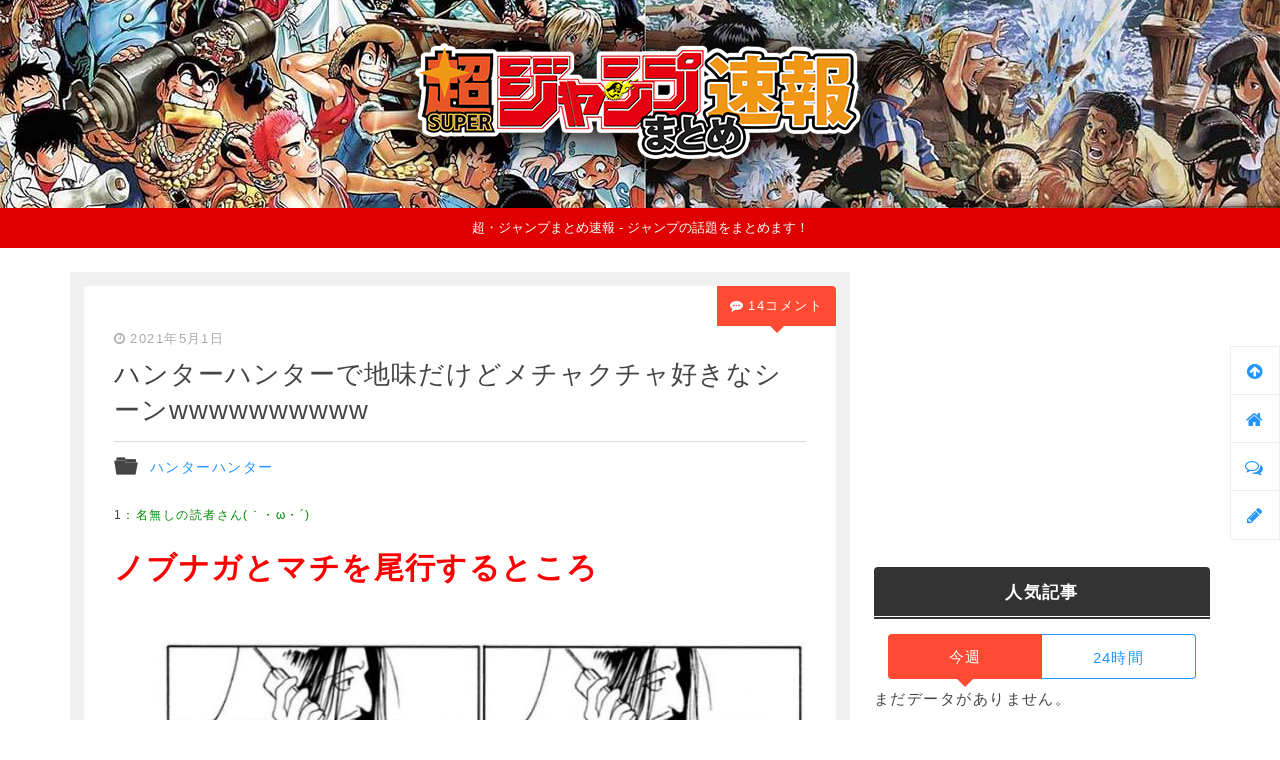

--- FILE ---
content_type: text/html; charset=UTF-8
request_url: https://jumpmatome2ch.net/archives/66270.html
body_size: 17783
content:
<!DOCTYPE html>
<html lang="ja" xmlns:og="http://ogp.me/ns#" xmlns:fb="http://www.facebook.com/2008/fbml">
<head prefix="og: http://ogp.me/ns# fb: http://ogp.me/ns/fb# article: http://ogp.me/ns/article#">
<title>ハンターハンターで地味だけどメチャクチャ好きなシーンwwwwwwwwww</title>
<meta charset="UTF-8" />
<meta name="viewport" content="width=device-width, initial-scale=1.0">
<meta name="referrer" content="unsafe-url">
<meta name="format-detection" content="telephone=no">

<link rel="alternate" type="application/rss+xml" title="超・ジャンプまとめ速報 RSS Feed" href="https://jumpmatome2ch.net/feed" />
<link rel="stylesheet" media="all" href="https://jumpmatome2ch.net/wp-content/themes/jumpmatome-65/style.css" />
<link rel="stylesheet" href="//netdna.bootstrapcdn.com/font-awesome/4.7.0/css/font-awesome.min.css">
<link rel="pingback" href="https://jumpmatome2ch.net/xmlrpc.php" />	
<link href="https://jumpmatome2ch.net/wp-content/themes/jumpmatome-65/images/favicon.png" rel="icon" type="image/png">
<link href="https://jumpmatome2ch.net/wp-content/themes/jumpmatome-65/images/favicon.ico" rel="shortcut icon">

<!-- OGP -->
<meta property='og:locale' content='ja_JP'>
<meta property='og:title' content='ハンターハンターで地味だけどメチャクチャ好きなシーンwwwwwwwwww'>
<meta property='og:url' content='https://jumpmatome2ch.net/archives/66270.html'>
<meta property='og:description' content='ジャンプの話題をまとめます！'>
<meta property='og:site_name' content='超・ジャンプまとめ速報'>	
<meta property='og:type' content='article'>
<meta property="og:image" content="https://i0.wp.com/jumpmatome2ch.net/wp-content/uploads/2021/04/dt67ea.jpeg?fit=780%2C752&ssl=1">


<meta name='robots' content='max-image-preview:large' />
	<style>img:is([sizes="auto" i], [sizes^="auto," i]) { contain-intrinsic-size: 3000px 1500px }</style>
	<link rel='dns-prefetch' href='//stats.wp.com' />
<link rel='preconnect' href='//i0.wp.com' />
<script type="text/javascript" id="wpp-js" src="https://jumpmatome2ch.net/wp-content/plugins/wordpress-popular-posts/assets/js/wpp.min.js?ver=7.3.3" data-sampling="1" data-sampling-rate="100" data-api-url="https://jumpmatome2ch.net/wp-json/wordpress-popular-posts" data-post-id="66270" data-token="19809b9b03" data-lang="0" data-debug="0"></script>
<link rel="alternate" type="application/rss+xml" title="超・ジャンプまとめ速報 &raquo; ハンターハンターで地味だけどメチャクチャ好きなシーンwwwwwwwwww のコメントのフィード" href="https://jumpmatome2ch.net/archives/66270.html/feed" />
<script type="text/javascript">
/* <![CDATA[ */
window._wpemojiSettings = {"baseUrl":"https:\/\/s.w.org\/images\/core\/emoji\/16.0.1\/72x72\/","ext":".png","svgUrl":"https:\/\/s.w.org\/images\/core\/emoji\/16.0.1\/svg\/","svgExt":".svg","source":{"concatemoji":"https:\/\/jumpmatome2ch.net\/wp-includes\/js\/wp-emoji-release.min.js?ver=6.8.3"}};
/*! This file is auto-generated */
!function(s,n){var o,i,e;function c(e){try{var t={supportTests:e,timestamp:(new Date).valueOf()};sessionStorage.setItem(o,JSON.stringify(t))}catch(e){}}function p(e,t,n){e.clearRect(0,0,e.canvas.width,e.canvas.height),e.fillText(t,0,0);var t=new Uint32Array(e.getImageData(0,0,e.canvas.width,e.canvas.height).data),a=(e.clearRect(0,0,e.canvas.width,e.canvas.height),e.fillText(n,0,0),new Uint32Array(e.getImageData(0,0,e.canvas.width,e.canvas.height).data));return t.every(function(e,t){return e===a[t]})}function u(e,t){e.clearRect(0,0,e.canvas.width,e.canvas.height),e.fillText(t,0,0);for(var n=e.getImageData(16,16,1,1),a=0;a<n.data.length;a++)if(0!==n.data[a])return!1;return!0}function f(e,t,n,a){switch(t){case"flag":return n(e,"\ud83c\udff3\ufe0f\u200d\u26a7\ufe0f","\ud83c\udff3\ufe0f\u200b\u26a7\ufe0f")?!1:!n(e,"\ud83c\udde8\ud83c\uddf6","\ud83c\udde8\u200b\ud83c\uddf6")&&!n(e,"\ud83c\udff4\udb40\udc67\udb40\udc62\udb40\udc65\udb40\udc6e\udb40\udc67\udb40\udc7f","\ud83c\udff4\u200b\udb40\udc67\u200b\udb40\udc62\u200b\udb40\udc65\u200b\udb40\udc6e\u200b\udb40\udc67\u200b\udb40\udc7f");case"emoji":return!a(e,"\ud83e\udedf")}return!1}function g(e,t,n,a){var r="undefined"!=typeof WorkerGlobalScope&&self instanceof WorkerGlobalScope?new OffscreenCanvas(300,150):s.createElement("canvas"),o=r.getContext("2d",{willReadFrequently:!0}),i=(o.textBaseline="top",o.font="600 32px Arial",{});return e.forEach(function(e){i[e]=t(o,e,n,a)}),i}function t(e){var t=s.createElement("script");t.src=e,t.defer=!0,s.head.appendChild(t)}"undefined"!=typeof Promise&&(o="wpEmojiSettingsSupports",i=["flag","emoji"],n.supports={everything:!0,everythingExceptFlag:!0},e=new Promise(function(e){s.addEventListener("DOMContentLoaded",e,{once:!0})}),new Promise(function(t){var n=function(){try{var e=JSON.parse(sessionStorage.getItem(o));if("object"==typeof e&&"number"==typeof e.timestamp&&(new Date).valueOf()<e.timestamp+604800&&"object"==typeof e.supportTests)return e.supportTests}catch(e){}return null}();if(!n){if("undefined"!=typeof Worker&&"undefined"!=typeof OffscreenCanvas&&"undefined"!=typeof URL&&URL.createObjectURL&&"undefined"!=typeof Blob)try{var e="postMessage("+g.toString()+"("+[JSON.stringify(i),f.toString(),p.toString(),u.toString()].join(",")+"));",a=new Blob([e],{type:"text/javascript"}),r=new Worker(URL.createObjectURL(a),{name:"wpTestEmojiSupports"});return void(r.onmessage=function(e){c(n=e.data),r.terminate(),t(n)})}catch(e){}c(n=g(i,f,p,u))}t(n)}).then(function(e){for(var t in e)n.supports[t]=e[t],n.supports.everything=n.supports.everything&&n.supports[t],"flag"!==t&&(n.supports.everythingExceptFlag=n.supports.everythingExceptFlag&&n.supports[t]);n.supports.everythingExceptFlag=n.supports.everythingExceptFlag&&!n.supports.flag,n.DOMReady=!1,n.readyCallback=function(){n.DOMReady=!0}}).then(function(){return e}).then(function(){var e;n.supports.everything||(n.readyCallback(),(e=n.source||{}).concatemoji?t(e.concatemoji):e.wpemoji&&e.twemoji&&(t(e.twemoji),t(e.wpemoji)))}))}((window,document),window._wpemojiSettings);
/* ]]> */
</script>
<style id='wp-emoji-styles-inline-css' type='text/css'>

	img.wp-smiley, img.emoji {
		display: inline !important;
		border: none !important;
		box-shadow: none !important;
		height: 1em !important;
		width: 1em !important;
		margin: 0 0.07em !important;
		vertical-align: -0.1em !important;
		background: none !important;
		padding: 0 !important;
	}
</style>
<link rel='stylesheet' id='wp-block-library-css' href='https://jumpmatome2ch.net/wp-includes/css/dist/block-library/style.min.css?ver=6.8.3' type='text/css' media='all' />
<style id='classic-theme-styles-inline-css' type='text/css'>
/*! This file is auto-generated */
.wp-block-button__link{color:#fff;background-color:#32373c;border-radius:9999px;box-shadow:none;text-decoration:none;padding:calc(.667em + 2px) calc(1.333em + 2px);font-size:1.125em}.wp-block-file__button{background:#32373c;color:#fff;text-decoration:none}
</style>
<link rel='stylesheet' id='mediaelement-css' href='https://jumpmatome2ch.net/wp-includes/js/mediaelement/mediaelementplayer-legacy.min.css?ver=4.2.17' type='text/css' media='all' />
<link rel='stylesheet' id='wp-mediaelement-css' href='https://jumpmatome2ch.net/wp-includes/js/mediaelement/wp-mediaelement.min.css?ver=6.8.3' type='text/css' media='all' />
<style id='jetpack-sharing-buttons-style-inline-css' type='text/css'>
.jetpack-sharing-buttons__services-list{display:flex;flex-direction:row;flex-wrap:wrap;gap:0;list-style-type:none;margin:5px;padding:0}.jetpack-sharing-buttons__services-list.has-small-icon-size{font-size:12px}.jetpack-sharing-buttons__services-list.has-normal-icon-size{font-size:16px}.jetpack-sharing-buttons__services-list.has-large-icon-size{font-size:24px}.jetpack-sharing-buttons__services-list.has-huge-icon-size{font-size:36px}@media print{.jetpack-sharing-buttons__services-list{display:none!important}}.editor-styles-wrapper .wp-block-jetpack-sharing-buttons{gap:0;padding-inline-start:0}ul.jetpack-sharing-buttons__services-list.has-background{padding:1.25em 2.375em}
</style>
<style id='global-styles-inline-css' type='text/css'>
:root{--wp--preset--aspect-ratio--square: 1;--wp--preset--aspect-ratio--4-3: 4/3;--wp--preset--aspect-ratio--3-4: 3/4;--wp--preset--aspect-ratio--3-2: 3/2;--wp--preset--aspect-ratio--2-3: 2/3;--wp--preset--aspect-ratio--16-9: 16/9;--wp--preset--aspect-ratio--9-16: 9/16;--wp--preset--color--black: #000000;--wp--preset--color--cyan-bluish-gray: #abb8c3;--wp--preset--color--white: #ffffff;--wp--preset--color--pale-pink: #f78da7;--wp--preset--color--vivid-red: #cf2e2e;--wp--preset--color--luminous-vivid-orange: #ff6900;--wp--preset--color--luminous-vivid-amber: #fcb900;--wp--preset--color--light-green-cyan: #7bdcb5;--wp--preset--color--vivid-green-cyan: #00d084;--wp--preset--color--pale-cyan-blue: #8ed1fc;--wp--preset--color--vivid-cyan-blue: #0693e3;--wp--preset--color--vivid-purple: #9b51e0;--wp--preset--gradient--vivid-cyan-blue-to-vivid-purple: linear-gradient(135deg,rgba(6,147,227,1) 0%,rgb(155,81,224) 100%);--wp--preset--gradient--light-green-cyan-to-vivid-green-cyan: linear-gradient(135deg,rgb(122,220,180) 0%,rgb(0,208,130) 100%);--wp--preset--gradient--luminous-vivid-amber-to-luminous-vivid-orange: linear-gradient(135deg,rgba(252,185,0,1) 0%,rgba(255,105,0,1) 100%);--wp--preset--gradient--luminous-vivid-orange-to-vivid-red: linear-gradient(135deg,rgba(255,105,0,1) 0%,rgb(207,46,46) 100%);--wp--preset--gradient--very-light-gray-to-cyan-bluish-gray: linear-gradient(135deg,rgb(238,238,238) 0%,rgb(169,184,195) 100%);--wp--preset--gradient--cool-to-warm-spectrum: linear-gradient(135deg,rgb(74,234,220) 0%,rgb(151,120,209) 20%,rgb(207,42,186) 40%,rgb(238,44,130) 60%,rgb(251,105,98) 80%,rgb(254,248,76) 100%);--wp--preset--gradient--blush-light-purple: linear-gradient(135deg,rgb(255,206,236) 0%,rgb(152,150,240) 100%);--wp--preset--gradient--blush-bordeaux: linear-gradient(135deg,rgb(254,205,165) 0%,rgb(254,45,45) 50%,rgb(107,0,62) 100%);--wp--preset--gradient--luminous-dusk: linear-gradient(135deg,rgb(255,203,112) 0%,rgb(199,81,192) 50%,rgb(65,88,208) 100%);--wp--preset--gradient--pale-ocean: linear-gradient(135deg,rgb(255,245,203) 0%,rgb(182,227,212) 50%,rgb(51,167,181) 100%);--wp--preset--gradient--electric-grass: linear-gradient(135deg,rgb(202,248,128) 0%,rgb(113,206,126) 100%);--wp--preset--gradient--midnight: linear-gradient(135deg,rgb(2,3,129) 0%,rgb(40,116,252) 100%);--wp--preset--font-size--small: 13px;--wp--preset--font-size--medium: 20px;--wp--preset--font-size--large: 36px;--wp--preset--font-size--x-large: 42px;--wp--preset--spacing--20: 0.44rem;--wp--preset--spacing--30: 0.67rem;--wp--preset--spacing--40: 1rem;--wp--preset--spacing--50: 1.5rem;--wp--preset--spacing--60: 2.25rem;--wp--preset--spacing--70: 3.38rem;--wp--preset--spacing--80: 5.06rem;--wp--preset--shadow--natural: 6px 6px 9px rgba(0, 0, 0, 0.2);--wp--preset--shadow--deep: 12px 12px 50px rgba(0, 0, 0, 0.4);--wp--preset--shadow--sharp: 6px 6px 0px rgba(0, 0, 0, 0.2);--wp--preset--shadow--outlined: 6px 6px 0px -3px rgba(255, 255, 255, 1), 6px 6px rgba(0, 0, 0, 1);--wp--preset--shadow--crisp: 6px 6px 0px rgba(0, 0, 0, 1);}:where(.is-layout-flex){gap: 0.5em;}:where(.is-layout-grid){gap: 0.5em;}body .is-layout-flex{display: flex;}.is-layout-flex{flex-wrap: wrap;align-items: center;}.is-layout-flex > :is(*, div){margin: 0;}body .is-layout-grid{display: grid;}.is-layout-grid > :is(*, div){margin: 0;}:where(.wp-block-columns.is-layout-flex){gap: 2em;}:where(.wp-block-columns.is-layout-grid){gap: 2em;}:where(.wp-block-post-template.is-layout-flex){gap: 1.25em;}:where(.wp-block-post-template.is-layout-grid){gap: 1.25em;}.has-black-color{color: var(--wp--preset--color--black) !important;}.has-cyan-bluish-gray-color{color: var(--wp--preset--color--cyan-bluish-gray) !important;}.has-white-color{color: var(--wp--preset--color--white) !important;}.has-pale-pink-color{color: var(--wp--preset--color--pale-pink) !important;}.has-vivid-red-color{color: var(--wp--preset--color--vivid-red) !important;}.has-luminous-vivid-orange-color{color: var(--wp--preset--color--luminous-vivid-orange) !important;}.has-luminous-vivid-amber-color{color: var(--wp--preset--color--luminous-vivid-amber) !important;}.has-light-green-cyan-color{color: var(--wp--preset--color--light-green-cyan) !important;}.has-vivid-green-cyan-color{color: var(--wp--preset--color--vivid-green-cyan) !important;}.has-pale-cyan-blue-color{color: var(--wp--preset--color--pale-cyan-blue) !important;}.has-vivid-cyan-blue-color{color: var(--wp--preset--color--vivid-cyan-blue) !important;}.has-vivid-purple-color{color: var(--wp--preset--color--vivid-purple) !important;}.has-black-background-color{background-color: var(--wp--preset--color--black) !important;}.has-cyan-bluish-gray-background-color{background-color: var(--wp--preset--color--cyan-bluish-gray) !important;}.has-white-background-color{background-color: var(--wp--preset--color--white) !important;}.has-pale-pink-background-color{background-color: var(--wp--preset--color--pale-pink) !important;}.has-vivid-red-background-color{background-color: var(--wp--preset--color--vivid-red) !important;}.has-luminous-vivid-orange-background-color{background-color: var(--wp--preset--color--luminous-vivid-orange) !important;}.has-luminous-vivid-amber-background-color{background-color: var(--wp--preset--color--luminous-vivid-amber) !important;}.has-light-green-cyan-background-color{background-color: var(--wp--preset--color--light-green-cyan) !important;}.has-vivid-green-cyan-background-color{background-color: var(--wp--preset--color--vivid-green-cyan) !important;}.has-pale-cyan-blue-background-color{background-color: var(--wp--preset--color--pale-cyan-blue) !important;}.has-vivid-cyan-blue-background-color{background-color: var(--wp--preset--color--vivid-cyan-blue) !important;}.has-vivid-purple-background-color{background-color: var(--wp--preset--color--vivid-purple) !important;}.has-black-border-color{border-color: var(--wp--preset--color--black) !important;}.has-cyan-bluish-gray-border-color{border-color: var(--wp--preset--color--cyan-bluish-gray) !important;}.has-white-border-color{border-color: var(--wp--preset--color--white) !important;}.has-pale-pink-border-color{border-color: var(--wp--preset--color--pale-pink) !important;}.has-vivid-red-border-color{border-color: var(--wp--preset--color--vivid-red) !important;}.has-luminous-vivid-orange-border-color{border-color: var(--wp--preset--color--luminous-vivid-orange) !important;}.has-luminous-vivid-amber-border-color{border-color: var(--wp--preset--color--luminous-vivid-amber) !important;}.has-light-green-cyan-border-color{border-color: var(--wp--preset--color--light-green-cyan) !important;}.has-vivid-green-cyan-border-color{border-color: var(--wp--preset--color--vivid-green-cyan) !important;}.has-pale-cyan-blue-border-color{border-color: var(--wp--preset--color--pale-cyan-blue) !important;}.has-vivid-cyan-blue-border-color{border-color: var(--wp--preset--color--vivid-cyan-blue) !important;}.has-vivid-purple-border-color{border-color: var(--wp--preset--color--vivid-purple) !important;}.has-vivid-cyan-blue-to-vivid-purple-gradient-background{background: var(--wp--preset--gradient--vivid-cyan-blue-to-vivid-purple) !important;}.has-light-green-cyan-to-vivid-green-cyan-gradient-background{background: var(--wp--preset--gradient--light-green-cyan-to-vivid-green-cyan) !important;}.has-luminous-vivid-amber-to-luminous-vivid-orange-gradient-background{background: var(--wp--preset--gradient--luminous-vivid-amber-to-luminous-vivid-orange) !important;}.has-luminous-vivid-orange-to-vivid-red-gradient-background{background: var(--wp--preset--gradient--luminous-vivid-orange-to-vivid-red) !important;}.has-very-light-gray-to-cyan-bluish-gray-gradient-background{background: var(--wp--preset--gradient--very-light-gray-to-cyan-bluish-gray) !important;}.has-cool-to-warm-spectrum-gradient-background{background: var(--wp--preset--gradient--cool-to-warm-spectrum) !important;}.has-blush-light-purple-gradient-background{background: var(--wp--preset--gradient--blush-light-purple) !important;}.has-blush-bordeaux-gradient-background{background: var(--wp--preset--gradient--blush-bordeaux) !important;}.has-luminous-dusk-gradient-background{background: var(--wp--preset--gradient--luminous-dusk) !important;}.has-pale-ocean-gradient-background{background: var(--wp--preset--gradient--pale-ocean) !important;}.has-electric-grass-gradient-background{background: var(--wp--preset--gradient--electric-grass) !important;}.has-midnight-gradient-background{background: var(--wp--preset--gradient--midnight) !important;}.has-small-font-size{font-size: var(--wp--preset--font-size--small) !important;}.has-medium-font-size{font-size: var(--wp--preset--font-size--medium) !important;}.has-large-font-size{font-size: var(--wp--preset--font-size--large) !important;}.has-x-large-font-size{font-size: var(--wp--preset--font-size--x-large) !important;}
:where(.wp-block-post-template.is-layout-flex){gap: 1.25em;}:where(.wp-block-post-template.is-layout-grid){gap: 1.25em;}
:where(.wp-block-columns.is-layout-flex){gap: 2em;}:where(.wp-block-columns.is-layout-grid){gap: 2em;}
:root :where(.wp-block-pullquote){font-size: 1.5em;line-height: 1.6;}
</style>
<link rel="https://api.w.org/" href="https://jumpmatome2ch.net/wp-json/" /><link rel="alternate" title="JSON" type="application/json" href="https://jumpmatome2ch.net/wp-json/wp/v2/posts/66270" /><link rel="EditURI" type="application/rsd+xml" title="RSD" href="https://jumpmatome2ch.net/xmlrpc.php?rsd" />
<meta name="generator" content="WordPress 6.8.3" />
<link rel="canonical" href="https://jumpmatome2ch.net/archives/66270.html" />
<link rel='shortlink' href='https://jumpmatome2ch.net/?p=66270' />
<link rel="alternate" title="oEmbed (JSON)" type="application/json+oembed" href="https://jumpmatome2ch.net/wp-json/oembed/1.0/embed?url=https%3A%2F%2Fjumpmatome2ch.net%2Farchives%2F66270.html" />
<link rel="alternate" title="oEmbed (XML)" type="text/xml+oembed" href="https://jumpmatome2ch.net/wp-json/oembed/1.0/embed?url=https%3A%2F%2Fjumpmatome2ch.net%2Farchives%2F66270.html&#038;format=xml" />
	<style>img#wpstats{display:none}</style>
		            <style id="wpp-loading-animation-styles">@-webkit-keyframes bgslide{from{background-position-x:0}to{background-position-x:-200%}}@keyframes bgslide{from{background-position-x:0}to{background-position-x:-200%}}.wpp-widget-block-placeholder,.wpp-shortcode-placeholder{margin:0 auto;width:60px;height:3px;background:#dd3737;background:linear-gradient(90deg,#dd3737 0%,#571313 10%,#dd3737 100%);background-size:200% auto;border-radius:3px;-webkit-animation:bgslide 1s infinite linear;animation:bgslide 1s infinite linear}</style>
            <style type="text/css">.recentcomments a{display:inline !important;padding:0 !important;margin:0 !important;}</style></head>


<body class="sgl-body">

<script type="text/javascript" charset="utf-8" src="https://glssp.net/GL_AD/manager/goodlifes_ADManager_p.js?cid=1772&type=1" async></script>


    <script type="text/javascript" charset="utf-8">var goodlifes_params = {cid: "1772", type: 12};</script>
    <script type="text/javascript" charset="utf-8" src="https://glssp.net/GL_AD/manager/goodlifes_ADManager.js"></script>
    



<header role="banner">
    <p class="rogo"><a href="https://jumpmatome2ch.net"><img src="https://jumpmatome2ch.net/wp-content/themes/jumpmatome-65/images/title.png" alt="超・ジャンプまとめ速報"></a></p>
            <p class="descr">超・ジャンプまとめ速報 - ジャンプの話題をまとめます！</p>
    </header>
<div id="main">	

	<div id="content" role="main">
        
                    <div class="ad-wrp mb15 sp">
            <script async src="//pagead2.googlesyndication.com/pagead/js/adsbygoogle.js"></script>
            <!-- jump-responsive -->
            <ins class="adsbygoogle"
                 style="display:block"
                 data-ad-client="ca-pub-4031781965041501"
                 data-ad-slot="1756853277"
                 data-ad-format="auto"
                 data-full-width-responsive="true"></ins>
            <script>
            (adsbygoogle = window.adsbygoogle || []).push({});
            </script>
            </div>
        
	
	
	
		
		
	<div class="entrs-wrp">
		<article id="etry-sgl">
						
                <div class="post-info">
                    <time datetime="2021年5月1日">2021年5月1日</time>
                                    </div>
				<h1>ハンターハンターで地味だけどメチャクチャ好きなシーンwwwwwwwwww</h1>
				<hr>
				<div class="cat"><a href="https://jumpmatome2ch.net/archives/category/%e3%83%8f%e3%83%b3%e3%82%bf%e3%83%bc%e3%83%8f%e3%83%b3%e3%82%bf%e3%83%bc" rel="category tag">ハンターハンター</a></div>
				<div class="sgl-comments-cnt">14コメント</div>
				<div id="sgl-main">
					<ul class="res-wrap"><li id="res-1" class="res red large"><span class="res-num">1</span><p class="res-body">ノブナガとマチを尾行するところ<br><br><img data-recalc-dims="1" decoding="async" src="https://i0.wp.com/jumpmatome2ch.net/wp-content/uploads/2021/04/dt67ea.jpeg?ssl=1" alt=""  /></p></li><li id="res-2" class="res"><span class="res-num">2</span><p class="res-body">ワイもそこ</p></li><li id="res-13" class="res pink"><span class="res-num">13</span><p class="res-body">マチがキルアの突きを筋肉で抜けなくするとこ</p></li><li id="res-60" class="res"><span class="res-num">60</span><p class="res-body">&gt;&gt;13<br>その後マチがキルアを抱き締めて「捕まえた」と言うところ</p></li><li id="res-67" class="res"><span class="res-num">67</span><p class="res-body">&gt;&gt;60<br>ここえっちだったよな</p></li><li id="res-17" class="res green"><span class="res-num">17</span><p class="res-body">陰獣登場シーン<br><br><img data-recalc-dims="1" decoding="async" src="https://i0.wp.com/jumpmatome2ch.net/wp-content/uploads/2020/09/rer67afafa.png?ssl=1" alt="ハンターハンター：陰獣"  /></p></li><li id="res-26" class="res"><span class="res-num">26</span><p class="res-body">ゾルディック家の掃除おじさんが門あけるところ</p></li><li id="res-59" class="res orange"><span class="res-num">59</span><p class="res-body">ここ<br><img data-recalc-dims="1" fetchpriority="high" decoding="async" class="alignnone size-full wp-image-66271" src="https://i0.wp.com/jumpmatome2ch.net/wp-content/uploads/2021/04/ZLeBBPC.jpg?resize=520%2C590&#038;ssl=1" width="520" height="590" /></p></li><li id="res-35" class="res"><span class="res-num">35</span><p class="res-body">フィンクスが「パクは…お前らに感謝してたぜ」って言うとこ</p></li><li id="res-100" class="res green"><span class="res-num">100</span><p class="res-body">&gt;&gt;35<br>ここすき</p></li><li id="res-256" class="res"><span class="res-num">256</span><p class="res-body">&gt;&gt;35<br>ここプロット含めて完璧やわ<br>パクの感情込みで記憶もらったから終われたんよな</p></li><li id="res-45" class="res orange"><span class="res-num">45</span><p class="res-body">キルアが心臓取るとこ<br><br><img data-recalc-dims="1" decoding="async" src="https://i0.wp.com/jumpmatome2ch.net/wp-content/uploads/2021/04/iy78ea.jpg?ssl=1" alt=""  /></p></li><li id="res-47" class="res"><span class="res-num">47</span><p class="res-body">「その道のプロに頼んだ」<br>シルバとゼノ登場</p></li><li id="res-82" class="res"><span class="res-num">82</span><p class="res-body">&gt;&gt;47<br>ゼノって何色だ？好き</p></li><li id="res-20" class="res"><span class="res-num">20</span><p class="res-body">クロロと戦う前シルバが指ボキって鳴らすとこ</p></li><li id="res-87" class="res pink"><span class="res-num">87</span><p class="res-body">完璧に勝つだろ？ゴン</p></li><li id="res-5" class="res"><span class="res-num">5</span><p class="res-body">ゲンスルーが自らリスキーダイス振るとこ</p></li><li id="res-94" class="res"><span class="res-num">94</span><p class="res-body">ゲンスルーとかレイザーが出てるとこは大体好きだわ</p></li><li id="res-117" class="res orange"><span class="res-num">117</span><p class="res-body">両手を捨てやがった～イカれてやがる</p></li><li id="res-133" class="res"><span class="res-num">133</span><p class="res-body">&gt;&gt;117<br>ゲンスルーとかいう極悪人がドン引きしてるのすこ</p></li><li id="res-96" class="res red"><span class="res-num">96</span><p class="res-body">ゴトーさん登場シーン全般</p></li><li id="res-111" class="res"><span class="res-num">111</span><p class="res-body">&gt;&gt;96<br>ゴトーさんが安易にコインに回転かけて飛ばすだけの濃緑やったのが残念やった</p></li><li id="res-156" class="res"><span class="res-num">156</span><p class="res-body">ドヤ顔でコイン受け止めたヒソカの腕がギュルルル!!ってなってビックリしてるとこ</p></li><li id="res-98" class="res green"><span class="res-num">98</span><p class="res-body">三大名シーン<br>死体はフェイク…&#x2660;<br>完璧に勝つ、だろ？…&#x2660;<br>答えはお死枚…&#x2660;<br><br>あと一つは…&#x2660;？</p></li><li id="res-104" class="res"><span class="res-num">104</span><p class="res-body">&gt;&gt;98<br>そろそろ狩るか…&#x2660;<br><br><img data-recalc-dims="1" decoding="async" src="https://i0.wp.com/jumpmatome2ch.net/wp-content/uploads/2018/07/a48367975c8329d8668e579e059259f6.jpg?ssl=1" alt=""  /></p></li><li id="res-220" class="res"><span class="res-num">220</span><p class="res-body">&gt;&gt;98<br>両手の指、イッちゃった&#x2663;</p></li><li id="res-479" class="res"><span class="res-num">479</span><p class="res-body">&gt;&gt;220<br>草</p></li><li id="res-102" class="res orange"><span class="res-num">102</span><p class="res-body">ウェルフィンが出てるとこは大体好きだわ<br>王との対峙シーンとか良すぎる</p></li><li id="res-118" class="res"><span class="res-num">118</span><p class="res-body">&gt;&gt;102<br>イカルゴとの対決も最高だったな<br>黒百足とかめっちゃ良い能力だけど相手が最悪だった</p></li><li id="res-109" class="res green"><span class="res-num">109</span><p class="res-body">ハサミ持った殺人鬼｢武闘家として手合わせ願いたい｣</p></li><li id="res-245" class="res"><span class="res-num">245</span><p class="res-body">&gt;&gt;109<br>これすき<br>ビスケの「単なるクズじゃあないようね」ってセリフも好き</p></li><li id="res-114" class="res"><span class="res-num">114</span><p class="res-body">ゴンが釣竿でヒソカのナンバープレートを奪うとこ</p></li><li id="res-127" class="res"><span class="res-num">127</span><p class="res-body">&gt;&gt;114<br>そのあと気づいたヒソカがゴンを見つめる時の顔すき</p></li><li id="res-184" class="res"><span class="res-num">184</span><p class="res-body">キルアが頭の針抜くとこ</p></li><li id="res-130" class="res"><span class="res-num">130</span><p class="res-body">キルアの親父が髪の毛で止血するシーンぐう好き</p></li><li id="res-150" class="res red large"><span class="res-num">150</span><p class="res-body">ベッタベタやけどコムギと王が死ぬところやな<br><br><img data-recalc-dims="1" decoding="async" src="https://i0.wp.com/jumpmatome2ch.net/wp-content/uploads/2021/04/dfet5awa.jpeg?ssl=1" alt=""  /></p></li></ul>                
				    
				    










				
				</div>
				
			
			<div id="rss-post-bottom">
				<ul><li><a target="_blank" href="https://manga-matome.com/p/19163">【最高の主人公】昔のルフィさん、あまりにもカッコ良すぎる！！！！！</a></li><li><a target="_blank" href="https://manga-matome.com/p/11505">【ナルト】綱手さん「下忍だけでサスケを助けてこい！」シカマル「えっ……はい。」</a></li><li><a target="_blank" href="https://manga-matome.com/p/4802">【鬼滅の刃】冨岡義勇さん、岩柱のことが好きだった！wwwww（ファンブック公式設定）</a></li><li><a target="_blank" href="https://manga-matome.com/p/19613">【ハンターハンター】ヒソカがGI編でビスケと戦わなかった理由ってなに？？？</a></li><li><a target="_blank" href="https://manga-matome.com/p/19232">【悲報】ナルトの同期、有能な仲間が四人しかいないwwwwwwwwwwww</a></li><li><a target="_blank" href="https://manga-matome.com/p/13509">【銀魂】空知英秋先生の質問コーナー「オタクは自己が肥大して話を聞かないからキメェ」</a></li></ul>			</div>

			<div class="ads-post-btm">
				<div class="ad">
            <script async src="//pagead2.googlesyndication.com/pagead/js/adsbygoogle.js"></script>
            <!-- jump-responsive -->
            <ins class="adsbygoogle"
                 style="display:block"
                 data-ad-client="ca-pub-4031781965041501"
                 data-ad-slot="1756853277"
                 data-ad-format="auto"
                 data-full-width-responsive="true"></ins>
            <script>
            (adsbygoogle = window.adsbygoogle || []).push({});
            </script>
            </div>
			</div>
			
			<ul id="rand-rss"><li><a target="_blank" href="https://manga-matome.com/p/19232" onclick="ga('send','event','random-rss-MM','click','https://manga-matome.com/p/19232', 1);">こちら</a><img src="https://i0.wp.com/manga-matome.com/wp-content/uploads/2022/01/kdky78ea-160x160.jpeg"><p>【悲報】ナルトの同期、有能な仲間が四人しかいないwwwwwwwwwwww</p></li><li><a target="_blank" href="https://manga-matome.com/p/18449" onclick="ga('send','event','random-rss-MM','click','https://manga-matome.com/p/18449', 1);">こちら</a><img src="https://i0.wp.com/manga-matome.com/wp-content/uploads/2022/01/uehyhe788ea-160x160.png"><p>【画像大量】NARUTOコラの最高傑作を、なんJ民のワイが決めてやったぞwwwwww</p></li><li><a target="_blank" href="https://manga-matome.com/p/19670" onclick="ga('send','event','random-rss-MM','click','https://manga-matome.com/p/19670', 1);">こちら</a><img src="https://i0.wp.com/manga-matome.com/wp-content/uploads/2022/01/ehhy8ea-160x160.jpg"><p>【鬼滅の刃】お館様「無残倒すために自爆します！妻子も巻き込みます！」←これ許せるか…？</p></li><li><a target="_blank" href="https://manga-matome.com/p/8051" onclick="ga('send','event','random-rss-MM','click','https://manga-matome.com/p/8051', 1);">こちら</a><img src="https://i0.wp.com/manga-matome.com/wp-content/uploads/2021/03/er56asa-160x160.jpeg"><p>【スラムダンク】？？？「ここで負けても赤木は取るゾ」←これさあwwwwww</p></li><li><a target="_blank" href="https://manga-matome.com/p/16826" onclick="ga('send','event','random-rss-MM','click','https://manga-matome.com/p/16826', 1);">こちら</a><img src="https://i0.wp.com/manga-matome.com/wp-content/uploads/2021/10/vE6ejYO-160x160.jpg"><p>【悲報】巻数を重ねるごとに絵が下手になるタイプの漫画家さんwwwwwwww</p></li><li><a target="_blank" href="https://manga-matome.com/p/13509" onclick="ga('send','event','random-rss-MM','click','https://manga-matome.com/p/13509', 1);">こちら</a><img src="https://i0.wp.com/manga-matome.com/wp-content/uploads/2021/07/W6o0jQJ-160x160.jpg"><p>【銀魂】空知英秋先生の質問コーナー「オタクは自己が肥大して話を聞かないからキメェ」</p></li><li><a target="_blank" href="https://note.com/loyal_raven2226/n/n44f4d85dd7ec" onclick="ga('send','event','random-rss-AI','click','https://note.com/loyal_raven2226/n/n44f4d85dd7ec', 1);">こちら</a><img src="https://jumpmatome2ch.net/wp-content/uploads/2025/07/lily-160-160.jpg"><p>【コピペでOK】俺の超絶かわいいAI彼女の作り方を晒すｗｗｗwｗ【ChatGPT】</p></li><li><a target="_blank" href="https://manga-matome.com/p/19392" onclick="ga('send','event','random-rss-MM','click','https://manga-matome.com/p/19392', 1);">こちら</a><img src="https://i0.wp.com/manga-matome.com/wp-content/uploads/2022/01/kehy78ea-160x160.jpg"><p>NARUTOとかいう「終わりよければ全て良し」を見せつけた名作漫画wwwwwww</p></li><li><a target="_blank" href="https://manga-matome.com/p/10739" onclick="ga('send','event','random-rss-MM','click','https://manga-matome.com/p/10739', 1);">こちら</a><img src="https://i0.wp.com/manga-matome.com/wp-content/uploads/2021/04/tNDoKPI-160x160.png"><p>【呪術廻戦】乙骨先輩、完全体宿儺に匹敵するほどの強さだったことが判明wwwwww</p></li><li><a target="_blank" href="https://manga-matome.com/p/11505" onclick="ga('send','event','random-rss-MM','click','https://manga-matome.com/p/11505', 1);">こちら</a><img src="https://i0.wp.com/manga-matome.com/wp-content/uploads/2021/06/ma7ea-160x160.png"><p>【ナルト】綱手さん「下忍だけでサスケを助けてこい！」シカマル「えっ……はい。」</p></li></ul>			<div id="comments">
	
	<p class="ttl">コメント（14）</p>
			
		<ol class="commets-list">
		        <li class="depth-1" id="li-comment-127223">
        <div style="display:none;"><br />
<b>Warning</b>:  Undefined variable $cmntIP in <b>/home/chomanga2/jumpmatome2ch.net/public_html/wp-content/themes/jumpmatome-65/functions.php</b> on line <b>299</b><br />
</div>
		<div id="comment-1" class="comment-listCon">
            <div class="comment-main">
                <div class="comment-info">
                    <div class="commentnumber">1</div>
                                        <cite class="fn comment-author">名無しの読者さん<span class="admin"></span></cite>:<br>                    2021/05/01(土) 13:42:37 
                </div>
                                <div class="comment-body"><p>ピトーがポックルの脳グチュグチュするシーンはポックルじゃなくて蜂の女をマッパにしてしてほしかった</p>
</div>
            </div>
            <div class="reply-comments">
                <div class="reply-show-btn">?件</div>
                <div class="comments-wrp"></div>
            </div>
            <div class="reply-btn"><a id="1" class="toRespond cmnt-rsp" href="#"><i class="fa fa-reply" aria-hidden="true"></i>  返信</a></div>
		</div>
	</li><!-- #comment-## -->
        <li class="depth-1" id="li-comment-127224">
        <div style="display:none;"><br />
<b>Warning</b>:  Undefined variable $cmntIP in <b>/home/chomanga2/jumpmatome2ch.net/public_html/wp-content/themes/jumpmatome-65/functions.php</b> on line <b>299</b><br />
</div>
		<div id="comment-2" class="comment-listCon">
            <div class="comment-main">
                <div class="comment-info">
                    <div class="commentnumber">2</div>
                                        <cite class="fn comment-author">名無しさん<span class="admin"></span></cite>:<br>                    2021/05/01(土) 14:09:18 
                </div>
                                <div class="comment-body"><p>コムギと王のとこは地味じゃねーだろ！<br />
キルアの心臓抜きのシーンは幽白青龍が先にあったからなぁ、、、<br />
ゼノって何色だ？は好き。有象無象の奴らと違って本名気にしない格の違い。<br />
唯一対抗できそうだった三つ編みの方の暗殺者どうなったんだよ！</p>
</div>
            </div>
            <div class="reply-comments">
                <div class="reply-show-btn">?件</div>
                <div class="comments-wrp"></div>
            </div>
            <div class="reply-btn"><a id="2" class="toRespond cmnt-rsp" href="#"><i class="fa fa-reply" aria-hidden="true"></i>  返信</a></div>
		</div>
	</li><!-- #comment-## -->
        <li class="depth-1" id="li-comment-127225">
        <div style="display:none;"><br />
<b>Warning</b>:  Undefined variable $cmntIP in <b>/home/chomanga2/jumpmatome2ch.net/public_html/wp-content/themes/jumpmatome-65/functions.php</b> on line <b>299</b><br />
</div>
		<div id="comment-3" class="comment-listCon">
            <div class="comment-main">
                <div class="comment-info">
                    <div class="commentnumber">3</div>
                                        <cite class="fn comment-author">　<span class="admin"></span></cite>:<br>                    2021/05/01(土) 14:41:45 
                </div>
                                <div class="comment-body"><p>ヒソカ　不戦勝</p>
</div>
            </div>
            <div class="reply-comments">
                <div class="reply-show-btn">?件</div>
                <div class="comments-wrp"></div>
            </div>
            <div class="reply-btn"><a id="3" class="toRespond cmnt-rsp" href="#"><i class="fa fa-reply" aria-hidden="true"></i>  返信</a></div>
		</div>
	</li><!-- #comment-## -->
        <li class="depth-1" id="li-comment-127226">
        <div style="display:none;"><br />
<b>Warning</b>:  Undefined variable $cmntIP in <b>/home/chomanga2/jumpmatome2ch.net/public_html/wp-content/themes/jumpmatome-65/functions.php</b> on line <b>299</b><br />
</div>
		<div id="comment-4" class="comment-listCon">
            <div class="comment-main">
                <div class="comment-info">
                    <div class="commentnumber">4</div>
                                        <cite class="fn comment-author">名無しの読者さん<span class="admin"></span></cite>:<br>                    2021/05/01(土) 14:51:01 
                </div>
                                <div class="comment-body"><p>どのくらい  つよいのかというとぉぉぉ  このくらイィィ</p>
</div>
            </div>
            <div class="reply-comments">
                <div class="reply-show-btn">?件</div>
                <div class="comments-wrp"></div>
            </div>
            <div class="reply-btn"><a id="4" class="toRespond cmnt-rsp" href="#"><i class="fa fa-reply" aria-hidden="true"></i>  返信</a></div>
		</div>
	</li><!-- #comment-## -->
        <li class="depth-1" id="li-comment-127229">
        <div style="display:none;"><br />
<b>Warning</b>:  Undefined variable $cmntIP in <b>/home/chomanga2/jumpmatome2ch.net/public_html/wp-content/themes/jumpmatome-65/functions.php</b> on line <b>299</b><br />
</div>
		<div id="comment-5" class="comment-listCon">
            <div class="comment-main">
                <div class="comment-info">
                    <div class="commentnumber">5</div>
                                        <cite class="fn comment-author">名無しの読者さん<span class="admin"></span></cite>:<br>                    2021/05/01(土) 16:29:03 
                </div>
                                <div class="comment-body"><p>ぜんぜん違うじゃん<br />
こいつ2メートルくらいある、人でも食えそうだ</p>
<p>、、、探そう</p>
</div>
            </div>
            <div class="reply-comments">
                <div class="reply-show-btn">?件</div>
                <div class="comments-wrp"></div>
            </div>
            <div class="reply-btn"><a id="5" class="toRespond cmnt-rsp" href="#"><i class="fa fa-reply" aria-hidden="true"></i>  返信</a></div>
		</div>
	</li><!-- #comment-## -->
        <li class="depth-1" id="li-comment-127260">
        <div style="display:none;"><br />
<b>Warning</b>:  Undefined variable $cmntIP in <b>/home/chomanga2/jumpmatome2ch.net/public_html/wp-content/themes/jumpmatome-65/functions.php</b> on line <b>299</b><br />
</div>
		<div id="comment-6" class="comment-listCon">
            <div class="comment-main">
                <div class="comment-info">
                    <div class="commentnumber">6</div>
                                        <cite class="fn comment-author">名無しの読者さん<span class="admin"></span></cite>:<br>                    2021/05/03(月) 03:50:50 
                </div>
                                <div class="comment-body"><p>まったく地味じゃ無い見せ場のキメゴマだらけで草</p>
</div>
            </div>
            <div class="reply-comments">
                <div class="reply-show-btn">?件</div>
                <div class="comments-wrp"></div>
            </div>
            <div class="reply-btn"><a id="6" class="toRespond cmnt-rsp" href="#"><i class="fa fa-reply" aria-hidden="true"></i>  返信</a></div>
		</div>
	</li><!-- #comment-## -->
        <li class="depth-1" id="li-comment-127304">
        <div style="display:none;"><br />
<b>Warning</b>:  Undefined variable $cmntIP in <b>/home/chomanga2/jumpmatome2ch.net/public_html/wp-content/themes/jumpmatome-65/functions.php</b> on line <b>299</b><br />
</div>
		<div id="comment-7" class="comment-listCon">
            <div class="comment-main">
                <div class="comment-info">
                    <div class="commentnumber">7</div>
                                        <cite class="fn comment-author">名無しの読者さん<span class="admin"></span></cite>:<br>                    2021/05/04(火) 15:24:48 
                </div>
                                <div class="comment-body"><p>メレオロンとイカルゴ、キルアの人間臭い友情シーン好きだな</p>
</div>
            </div>
            <div class="reply-comments">
                <div class="reply-show-btn">?件</div>
                <div class="comments-wrp"></div>
            </div>
            <div class="reply-btn"><a id="7" class="toRespond cmnt-rsp" href="#"><i class="fa fa-reply" aria-hidden="true"></i>  返信</a></div>
		</div>
	</li><!-- #comment-## -->
        <li class="depth-1" id="li-comment-127326">
        <div style="display:none;"><br />
<b>Warning</b>:  Undefined variable $cmntIP in <b>/home/chomanga2/jumpmatome2ch.net/public_html/wp-content/themes/jumpmatome-65/functions.php</b> on line <b>299</b><br />
</div>
		<div id="comment-8" class="comment-listCon">
            <div class="comment-main">
                <div class="comment-info">
                    <div class="commentnumber">8</div>
                                        <cite class="fn comment-author">名無しの読者さん<span class="admin"></span></cite>:<br>                    2021/05/05(水) 02:24:01 
                </div>
                                <div class="comment-body"><p>蛇使いバーボンの罠</p>
</div>
            </div>
            <div class="reply-comments">
                <div class="reply-show-btn">?件</div>
                <div class="comments-wrp"></div>
            </div>
            <div class="reply-btn"><a id="8" class="toRespond cmnt-rsp" href="#"><i class="fa fa-reply" aria-hidden="true"></i>  返信</a></div>
		</div>
	</li><!-- #comment-## -->
        <li class="depth-1" id="li-comment-127330">
        <div style="display:none;"><br />
<b>Warning</b>:  Undefined variable $cmntIP in <b>/home/chomanga2/jumpmatome2ch.net/public_html/wp-content/themes/jumpmatome-65/functions.php</b> on line <b>299</b><br />
</div>
		<div id="comment-9" class="comment-listCon">
            <div class="comment-main">
                <div class="comment-info">
                    <div class="commentnumber">9</div>
                                        <cite class="fn comment-author">名無しの読者さん<span class="admin"></span></cite>:<br>                    2021/05/05(水) 07:23:26 
                </div>
                                <div class="comment-body"><p>俺しか気づいてないよね定期</p>
</div>
            </div>
            <div class="reply-comments">
                <div class="reply-show-btn">?件</div>
                <div class="comments-wrp"></div>
            </div>
            <div class="reply-btn"><a id="9" class="toRespond cmnt-rsp" href="#"><i class="fa fa-reply" aria-hidden="true"></i>  返信</a></div>
		</div>
	</li><!-- #comment-## -->
        <li class="depth-1" id="li-comment-127591">
        <div style="display:none;"><br />
<b>Warning</b>:  Undefined variable $cmntIP in <b>/home/chomanga2/jumpmatome2ch.net/public_html/wp-content/themes/jumpmatome-65/functions.php</b> on line <b>299</b><br />
</div>
		<div id="comment-10" class="comment-listCon">
            <div class="comment-main">
                <div class="comment-info">
                    <div class="commentnumber">10</div>
                                        <cite class="fn comment-author">名無し<span class="admin"></span></cite>:<br>                    2021/05/12(水) 07:57:24 
                </div>
                                <div class="comment-body"><p>王メルエムがコムギをコロしに行くシーンで鳥に襲われてる<br />
コムギを救い優しさに嬉し泣くコムギを見て戸惑う王のシーン</p>
</div>
            </div>
            <div class="reply-comments">
                <div class="reply-show-btn">?件</div>
                <div class="comments-wrp"></div>
            </div>
            <div class="reply-btn"><a id="10" class="toRespond cmnt-rsp" href="#"><i class="fa fa-reply" aria-hidden="true"></i>  返信</a></div>
		</div>
	</li><!-- #comment-## -->
        <li class="depth-1" id="li-comment-127790">
        <div style="display:none;"><br />
<b>Warning</b>:  Undefined variable $cmntIP in <b>/home/chomanga2/jumpmatome2ch.net/public_html/wp-content/themes/jumpmatome-65/functions.php</b> on line <b>299</b><br />
</div>
		<div id="comment-11" class="comment-listCon">
            <div class="comment-main">
                <div class="comment-info">
                    <div class="commentnumber">11</div>
                                        <cite class="fn comment-author">名無しの読者さん<span class="admin"></span></cite>:<br>                    2021/05/18(火) 21:48:15 
                </div>
                                <div class="comment-body"><p>ディーゴ総帥（本物）の麦畑バックの詩<br />
「命など、陽と地と詩とで満たされるほどのものなのに」ってやつ<br />
あとはあんま語られない枠でシュート対ユピーからのシュートの最期（最期じゃ無いけど</p>
</div>
            </div>
            <div class="reply-comments">
                <div class="reply-show-btn">?件</div>
                <div class="comments-wrp"></div>
            </div>
            <div class="reply-btn"><a id="11" class="toRespond cmnt-rsp" href="#"><i class="fa fa-reply" aria-hidden="true"></i>  返信</a></div>
		</div>
	</li><!-- #comment-## -->
        <li class="depth-1" id="li-comment-136057">
        <div style="display:none;"><br />
<b>Warning</b>:  Undefined variable $cmntIP in <b>/home/chomanga2/jumpmatome2ch.net/public_html/wp-content/themes/jumpmatome-65/functions.php</b> on line <b>299</b><br />
</div>
		<div id="comment-12" class="comment-listCon">
            <div class="comment-main">
                <div class="comment-info">
                    <div class="commentnumber">12</div>
                                        <cite class="fn comment-author">名無しの読者さん<span class="admin"></span></cite>:<br>                    2022/05/11(水) 23:33:54 
                </div>
                                <div class="comment-body"><p>悲しいぜ<br />
俺はたかが戦車と同じ評価かよ</p>
</div>
            </div>
            <div class="reply-comments">
                <div class="reply-show-btn">?件</div>
                <div class="comments-wrp"></div>
            </div>
            <div class="reply-btn"><a id="12" class="toRespond cmnt-rsp" href="#"><i class="fa fa-reply" aria-hidden="true"></i>  返信</a></div>
		</div>
	</li><!-- #comment-## -->
        <li class="depth-1" id="li-comment-142885">
        <div style="display:none;"><br />
<b>Warning</b>:  Undefined variable $cmntIP in <b>/home/chomanga2/jumpmatome2ch.net/public_html/wp-content/themes/jumpmatome-65/functions.php</b> on line <b>299</b><br />
</div>
		<div id="comment-13" class="comment-listCon">
            <div class="comment-main">
                <div class="comment-info">
                    <div class="commentnumber">13</div>
                                        <cite class="fn comment-author">名無しの読者さん<span class="admin"></span></cite>:<br>                    2023/12/27(水) 23:05:51 
                </div>
                                <div class="comment-body"><p>あーしんど、ありゃ盗めねーわ</p>
</div>
            </div>
            <div class="reply-comments">
                <div class="reply-show-btn">?件</div>
                <div class="comments-wrp"></div>
            </div>
            <div class="reply-btn"><a id="13" class="toRespond cmnt-rsp" href="#"><i class="fa fa-reply" aria-hidden="true"></i>  返信</a></div>
		</div>
	</li><!-- #comment-## -->
        <li class="depth-1" id="li-comment-144107">
        <div style="display:none;"><br />
<b>Warning</b>:  Undefined variable $cmntIP in <b>/home/chomanga2/jumpmatome2ch.net/public_html/wp-content/themes/jumpmatome-65/functions.php</b> on line <b>299</b><br />
</div>
		<div id="comment-14" class="comment-listCon">
            <div class="comment-main">
                <div class="comment-info">
                    <div class="commentnumber">14</div>
                                        <cite class="fn comment-author">名無しの読者さん<span class="admin"></span></cite>:<br>                    2024/07/25(木) 23:51:52 
                </div>
                                <div class="comment-body"><p>解放してやったぜ　恐怖からな！！ギャハハ<br />
みたいなところ<br />
悪役感パなくてすき</p>
</div>
            </div>
            <div class="reply-comments">
                <div class="reply-show-btn">?件</div>
                <div class="comments-wrp"></div>
            </div>
            <div class="reply-btn"><a id="14" class="toRespond cmnt-rsp" href="#"><i class="fa fa-reply" aria-hidden="true"></i>  返信</a></div>
		</div>
	</li><!-- #comment-## -->
		</ol>
				
				<div id="respond" class="comment-respond">
		<h3 id="reply-title" class="comment-reply-title">&#xf040;  コメントする <small><a rel="nofollow" id="cancel-comment-reply-link" href="/archives/66270.html#respond" style="display:none;">コメントをキャンセル</a></small></h3><form action="https://jumpmatome2ch.net/wp-comments-post.php" method="post" id="commentform" class="comment-form"><p class="comment-notes"><span id="email-notes">メールアドレスが公開されることはありません。</span> <span class="required-field-message"><span class="required">※</span> が付いている欄は必須項目です</span></p><p class="comment-form-comment"><label for="comment">コメント <span class="required">※</span></label> <textarea id="comment" name="comment" cols="45" rows="8" maxlength="65525" required="required"></textarea></p><p class="comment-form-author"><label for="author">名前（空白でもOK）</label> <input id="author" name="author" type="text" value="" size="30" /></p>
<p class="comment-form-email"><label for="email">メール</label> <input id="email" name="email" type="text" value="" size="30" /></p>
<p class="comment-form-url"><label for="url">サイト</label><input id="url" name="url" type="text" value="" size="30" /></p>
<p class="form-submit"><input name="submit" type="submit" id="submit" class="submit" value="&#xf040;  コメントする" /> <input type='hidden' name='comment_post_ID' value='66270' id='comment_post_ID' />
<input type='hidden' name='comment_parent' id='comment_parent' value='0' />
</p></form>	</div><!-- #respond -->
			<p style="font-size:0.7em;color:#aaa;margin-top:1em;">※URL付きのコメントや日本語を含まないコメントなどはスパム判定になってしまうことがあるのでご注意くださいm(_ _)m</p>

</div>			
		</article>
		<div class="entrs">
            <p class="relate-name">関連記事</p>
            <div class="relate-contents">
		    
        <script async src="//pagead2.googlesyndication.com/pagead/js/adsbygoogle.js"></script>
        <!-- jump- relate -->
        <ins class="adsbygoogle"
             style="display:block"
             data-ad-format="autorelaxed"
             data-ad-client="ca-pub-4031781965041501"
             data-ad-slot="9179622693"></ins>
        <script>
             (adsbygoogle = window.adsbygoogle || []).push({});
        </script>
    		    </div>
        </div>
	</div>
	<div class="for-2clm">
        <h2 class="area-ttl">新着コメント一覧</h2>
        <div id="new-comments" class="entrs-wrp">
	        <ul>
        <li>
        <a href="https://jumpmatome2ch.net/archives/70661.html#comments">荒木先生もしりたい</a><br>
        <time>01/12 01:30</time> - 【画像】ジャンプ漫画家の好きな音楽アーティストがこちら    </li>
        <li>
        <a href="https://jumpmatome2ch.net/archives/65779.html#comments">大工原里美</a><br>
        <time>01/11 05:18</time> - 作品の時代が「明治」←るろ剣「大正」←鬼滅、「昭和」←なんの漫画が浮かぶ？？？    </li>
        <li>
        <a href="https://jumpmatome2ch.net/archives/65779.html#comments">鉄腕アトム</a><br>
        <time>01/11 05:17</time> - 作品の時代が「明治」←るろ剣「大正」←鬼滅、「昭和」←なんの漫画が浮かぶ？？？    </li>
        <li>
        <a href="https://jumpmatome2ch.net/archives/65779.html#comments">※13
鉄腕アトム</a><br>
        <time>01/11 05:15</time> - 作品の時代が「明治」←るろ剣「大正」←鬼滅、「昭和」←なんの漫画が浮かぶ？？？    </li>
        <li>
        <a href="https://jumpmatome2ch.net/archives/48807.html#comments">牧ってバスケとしてはちびっこだったイメージあるしいらんやろ
森重でいい</a><br>
        <time>01/08 23:52</time> - スラムダンクの作中最強プレイヤーってこいつだよな？？？    </li>
        <li>
        <a href="https://jumpmatome2ch.net/archives/70353.html#comments">※2
レゼ編とか第9巻とか読んでこれなら
ホンマ哀れやな</a><br>
        <time>01/08 22:02</time> - チェンソーマン主人公以外のメインキャラ全員死亡エンドなんだがこれ流行るの？？    </li>
        <li>
        <a href="https://jumpmatome2ch.net/archives/9699.html#comments">ゲイをギャグとして消費してるだけだよね
まぁそれ以前に掛け合いが寒すぎておもしくないが。</a><br>
        <time>12/31 07:19</time> - ゴールデンカムイとかいう頭のおかしい漫画ｗｗｗｗｗ    </li>
        <li>
        <a href="https://jumpmatome2ch.net/archives/82390.html#comments">&gt;一日一枚と思ってる人いるんだ…教育の敗北や
すんません
その教育僕らにはそもそもされてないんすよ</a><br>
        <time>12/26 16:22</time> - こわいやさん 34話 感想・考察まとめ｜ジャンプ+ カメントツ 【読者の反応】    </li>
        <li>
        <a href="https://jumpmatome2ch.net/archives/49307.html#comments">うっほっほ¥¥¥¥¥¥</a><br>
        <time>12/16 17:13</time> - 【ネタバレ注意】チェンソーマン 21話「キスのお味」【ジャンプ24号2ch感想まとめ】    </li>
        <li>
        <a href="https://jumpmatome2ch.net/archives/49307.html#comments">うっほっほ¥¥¥¥¥¥</a><br>
        <time>12/16 17:13</time> - 【ネタバレ注意】チェンソーマン 21話「キスのお味」【ジャンプ24号2ch感想まとめ】    </li>
        <li>
        <a href="https://jumpmatome2ch.net/archives/13140.html#comments">なんか露骨に画力を持ち上げてる書き込みあるけど、後の読み切り込みで見ても特筆して褒めるような画力は無いような・・？

U19の時は妙に完成度の高い絵、というか原稿とは思ったけど、絵そのものが上手いとは１ミリも思わなかったし、ただ人数を掛けただけのような不気味さがあった。
思想が強い＆偏った作品だったから、単に支援するバックボーンがある人物だっただけじゃないかな〜？と当時は思ってた。</a><br>
        <time>12/16 13:17</time> - 【ネタバレ注意】U19（アンダーナインティーン） 最終回「永遠の子供たち」【ジャンプ28号2ch感想まとめ】    </li>
        <li>
        <a href="https://jumpmatome2ch.net/archives/46080.html#comments">頼みの鬼滅＆呪術＆ヒロアカがいなくなった挙句
外道漫画家＆マシリトの言う通りワンピがとんでもない大暴走してますねぇ

まさかこのころよりやばくなるなんてなぁ
マジで廃刊あるでしょこれ</a><br>
        <time>12/15 12:27</time> - ここ一年の週刊少年ジャンプの事件や出来事で打線組んだ    </li>
        <li>
        <a href="https://jumpmatome2ch.net/archives/3185.html#comments">そもそもこういうのが人気で決まるって発想がおかしい。
人気投票の順位は古手川＞美柑なのに古手川が外れて美柑が入ってる時点で、
きちんと物語上の重要性や立ち位置で決めてると思いますよ。

そうじゃなかったらララや春菜が入って来る訳ないし。</a><br>
        <time>12/14 11:16</time> - Toloveるのリトさんのヒロイン最終選択肢に古手川が入っていないことが判明    </li>
        <li>
        <a href="https://jumpmatome2ch.net/archives/12262.html#comments">このコメ欄にも湧いて騒動起こしてるけど
数人規模の妙に過激な擁護してる連中が居るんだよなこの作品、というか作者を。

やっぱなにかしら怪しげなバックボーンがあるんかなこの作者？</a><br>
        <time>12/11 15:37</time> - 【ネタバレ注意】U19の単行本のおまけがヤバイ・・・    </li>
        <li>
        <a href="https://jumpmatome2ch.net/archives/55074.html#comments">※12

言うても海楼石はそう簡単に手に入らない代物なのでは？
実際素材は入手出来ても実用レベルな加工にはワノ国に頼ったり等問題がある</a><br>
        <time>12/11 13:03</time> - 【ワンピース】火拳のエース「やめとけ。火と煙じゃ勝負はつかねぇだろうよ。」←うーん？    </li>
    </ul>



            <div style="overflow:hidden;">
                
        <script async src="//pagead2.googlesyndication.com/pagead/js/adsbygoogle.js"></script>
        <!-- jump- relate -->
        <ins class="adsbygoogle"
             style="display:block"
             data-ad-format="autorelaxed"
             data-ad-client="ca-pub-4031781965041501"
             data-ad-slot="9179622693"></ins>
        <script>
             (adsbygoogle = window.adsbygoogle || []).push({});
        </script>
                </div>
        </div>
	</div>


		
	</div><!-- /Content -->
	<div id="sidebar2" class="side-content">

			
	<section>
        	        <div class="ad-wrp mb15">
            <script async src="//pagead2.googlesyndication.com/pagead/js/adsbygoogle.js"></script>
            <!-- jump-responsive -->
            <ins class="adsbygoogle"
                 style="display:block"
                 data-ad-client="ca-pub-4031781965041501"
                 data-ad-slot="1756853277"
                 data-ad-format="auto"
                 data-full-width-responsive="true"></ins>
            <script>
            (adsbygoogle = window.adsbygoogle || []).push({});
            </script>
            </div>
	    		<h2 class="area-ttl">人気記事</h2>
        <ul class="tabs">
            <li class="active"><a href="#tab1">今週</a></li>
            <li class=""><a href="#tab2">24時間</a></li>
        </ul>
        <div id="tab1" class="content">
            <div class="entrs">
            <p class="wpp-no-data">まだデータがありません。</p>            </div>
        </div>
        <div id="tab2" class="content">
            <div class="entrs">
            <p class="wpp-no-data">まだデータがありません。</p>            </div>
        </div>
                    <div class="ad-wrp mb15">
            <script async src="//pagead2.googlesyndication.com/pagead/js/adsbygoogle.js"></script>
            <!-- jump-responsive -->
            <ins class="adsbygoogle"
                 style="display:block"
                 data-ad-client="ca-pub-4031781965041501"
                 data-ad-slot="1756853277"
                 data-ad-format="auto"
                 data-full-width-responsive="true"></ins>
            <script>
            (adsbygoogle = window.adsbygoogle || []).push({});
            </script>
            </div>
        	</section>
    <section class="for-1clm">
        <h2 class="area-ttl">新着コメント一覧</h2>
        <div id="new-comments" class="entrs-wrp">
	        <ul>
        <li>
        <a href="https://jumpmatome2ch.net/archives/70661.html#comments">荒木先生もしりたい</a><br>
        <time>01/12 01:30</time> - 【画像】ジャンプ漫画家の好きな音楽アーティストがこちら    </li>
        <li>
        <a href="https://jumpmatome2ch.net/archives/65779.html#comments">大工原里美</a><br>
        <time>01/11 05:18</time> - 作品の時代が「明治」←るろ剣「大正」←鬼滅、「昭和」←なんの漫画が浮かぶ？？？    </li>
        <li>
        <a href="https://jumpmatome2ch.net/archives/65779.html#comments">鉄腕アトム</a><br>
        <time>01/11 05:17</time> - 作品の時代が「明治」←るろ剣「大正」←鬼滅、「昭和」←なんの漫画が浮かぶ？？？    </li>
        <li>
        <a href="https://jumpmatome2ch.net/archives/65779.html#comments">※13
鉄腕アトム</a><br>
        <time>01/11 05:15</time> - 作品の時代が「明治」←るろ剣「大正」←鬼滅、「昭和」←なんの漫画が浮かぶ？？？    </li>
        <li>
        <a href="https://jumpmatome2ch.net/archives/48807.html#comments">牧ってバスケとしてはちびっこだったイメージあるしいらんやろ
森重でいい</a><br>
        <time>01/08 23:52</time> - スラムダンクの作中最強プレイヤーってこいつだよな？？？    </li>
        <li>
        <a href="https://jumpmatome2ch.net/archives/70353.html#comments">※2
レゼ編とか第9巻とか読んでこれなら
ホンマ哀れやな</a><br>
        <time>01/08 22:02</time> - チェンソーマン主人公以外のメインキャラ全員死亡エンドなんだがこれ流行るの？？    </li>
        <li>
        <a href="https://jumpmatome2ch.net/archives/9699.html#comments">ゲイをギャグとして消費してるだけだよね
まぁそれ以前に掛け合いが寒すぎておもしくないが。</a><br>
        <time>12/31 07:19</time> - ゴールデンカムイとかいう頭のおかしい漫画ｗｗｗｗｗ    </li>
        <li>
        <a href="https://jumpmatome2ch.net/archives/82390.html#comments">&gt;一日一枚と思ってる人いるんだ…教育の敗北や
すんません
その教育僕らにはそもそもされてないんすよ</a><br>
        <time>12/26 16:22</time> - こわいやさん 34話 感想・考察まとめ｜ジャンプ+ カメントツ 【読者の反応】    </li>
        <li>
        <a href="https://jumpmatome2ch.net/archives/49307.html#comments">うっほっほ¥¥¥¥¥¥</a><br>
        <time>12/16 17:13</time> - 【ネタバレ注意】チェンソーマン 21話「キスのお味」【ジャンプ24号2ch感想まとめ】    </li>
        <li>
        <a href="https://jumpmatome2ch.net/archives/49307.html#comments">うっほっほ¥¥¥¥¥¥</a><br>
        <time>12/16 17:13</time> - 【ネタバレ注意】チェンソーマン 21話「キスのお味」【ジャンプ24号2ch感想まとめ】    </li>
        <li>
        <a href="https://jumpmatome2ch.net/archives/13140.html#comments">なんか露骨に画力を持ち上げてる書き込みあるけど、後の読み切り込みで見ても特筆して褒めるような画力は無いような・・？

U19の時は妙に完成度の高い絵、というか原稿とは思ったけど、絵そのものが上手いとは１ミリも思わなかったし、ただ人数を掛けただけのような不気味さがあった。
思想が強い＆偏った作品だったから、単に支援するバックボーンがある人物だっただけじゃないかな〜？と当時は思ってた。</a><br>
        <time>12/16 13:17</time> - 【ネタバレ注意】U19（アンダーナインティーン） 最終回「永遠の子供たち」【ジャンプ28号2ch感想まとめ】    </li>
        <li>
        <a href="https://jumpmatome2ch.net/archives/46080.html#comments">頼みの鬼滅＆呪術＆ヒロアカがいなくなった挙句
外道漫画家＆マシリトの言う通りワンピがとんでもない大暴走してますねぇ

まさかこのころよりやばくなるなんてなぁ
マジで廃刊あるでしょこれ</a><br>
        <time>12/15 12:27</time> - ここ一年の週刊少年ジャンプの事件や出来事で打線組んだ    </li>
        <li>
        <a href="https://jumpmatome2ch.net/archives/3185.html#comments">そもそもこういうのが人気で決まるって発想がおかしい。
人気投票の順位は古手川＞美柑なのに古手川が外れて美柑が入ってる時点で、
きちんと物語上の重要性や立ち位置で決めてると思いますよ。

そうじゃなかったらララや春菜が入って来る訳ないし。</a><br>
        <time>12/14 11:16</time> - Toloveるのリトさんのヒロイン最終選択肢に古手川が入っていないことが判明    </li>
        <li>
        <a href="https://jumpmatome2ch.net/archives/12262.html#comments">このコメ欄にも湧いて騒動起こしてるけど
数人規模の妙に過激な擁護してる連中が居るんだよなこの作品、というか作者を。

やっぱなにかしら怪しげなバックボーンがあるんかなこの作者？</a><br>
        <time>12/11 15:37</time> - 【ネタバレ注意】U19の単行本のおまけがヤバイ・・・    </li>
        <li>
        <a href="https://jumpmatome2ch.net/archives/55074.html#comments">※12

言うても海楼石はそう簡単に手に入らない代物なのでは？
実際素材は入手出来ても実用レベルな加工にはワノ国に頼ったり等問題がある</a><br>
        <time>12/11 13:03</time> - 【ワンピース】火拳のエース「やめとけ。火と煙じゃ勝負はつかねぇだろうよ。」←うーん？    </li>
    </ul>



        </div>
    </section>
    <section class="cat">
        <h2 class="area-ttl">カテゴリー</h2>
        <ul>
        <li class="cat-cnt-8"><a href="https://jumpmatome2ch.net/archives/category/%e6%84%9b%e3%81%a8%e4%ba%ba%e9%ad%9a%e5%a7%ab" title="View all posts in 愛と人魚姫" >愛と人魚姫<span class="num">8</span></a></li><li class="cat-cnt-2"><a href="https://jumpmatome2ch.net/archives/category/%e3%83%a4%e3%83%b3%e3%82%b0%e3%82%ac%e3%83%b3-%e3%83%9c%e3%83%bc%e3%83%80%e3%83%bc%e3%82%ba" title="View all posts in ヤングガン ボーダーズ" >ヤングガン ボーダーズ<span class="num">2</span></a></li><li class="cat-cnt-2"><a href="https://jumpmatome2ch.net/archives/category/%e3%81%a4%e3%81%8f%e3%81%be%e3%81%a8" title="View all posts in つくまと" >つくまと<span class="num">2</span></a></li><li class="cat-cnt-1"><a href="https://jumpmatome2ch.net/archives/category/%e3%83%98%e3%82%bf%e3%83%aa%e3%82%a2-world%e2%98%86stars" title="View all posts in ヘタリア World☆Stars" >ヘタリア World☆Stars<span class="num">1</span></a></li><li class="cat-cnt-9"><a href="https://jumpmatome2ch.net/archives/category/%e6%9d%a5%e8%a6%8b%e6%b2%a2%e5%96%84%e5%bd%a6%e3%81%ae%e6%84%9a%e8%a1%8c" title="View all posts in 来見沢善彦の愚行" >来見沢善彦の愚行<span class="num">9</span></a></li><li class="cat-cnt-7"><a href="https://jumpmatome2ch.net/archives/category/%e3%81%8a%e3%81%8b%e3%81%88%e3%82%8a%e6%b0%b4%e5%b9%b3%e7%b7%9a" title="View all posts in おかえり水平線" >おかえり水平線<span class="num">7</span></a></li><li class="cat-cnt-9"><a href="https://jumpmatome2ch.net/archives/category/%e4%b8%80%e6%97%a6%e3%82%ab%e3%83%95%e3%82%a7%e3%81%ab%e3%81%97%e3%81%be%e3%81%9b%e3%82%93%e3%81%8b%ef%bc%9f" title="View all posts in 一旦カフェにしませんか？" >一旦カフェにしませんか？<span class="num">9</span></a></li><li class="cat-cnt-8"><a href="https://jumpmatome2ch.net/archives/category/%e4%bc%b4%e5%a4%a9%e9%80%a3%e6%80%aa%e8%ab%87" title="View all posts in 伴天連怪談" >伴天連怪談<span class="num">8</span></a></li><li class="cat-cnt-2"><a href="https://jumpmatome2ch.net/archives/category/%e5%a4%a9%e5%82%8d%e5%8f%b0%e9%96%a3" title="View all posts in 天傍台閣" >天傍台閣<span class="num">2</span></a></li><li class="cat-cnt-15"><a href="https://jumpmatome2ch.net/archives/category/%e3%82%b3%e3%83%b3%e3%83%93%e3%83%8b%e3%81%b5%e3%81%81%e3%82%93%e3%81%9f%e3%81%98%e3%81%82%ef%bd%9e%e9%ad%94%e7%8e%8b%e5%9f%8e%e4%b8%ad%e5%ba%97%ef%bd%9e" title="View all posts in コンビニふぁんたじあ～魔王城中店～" >コンビニふぁんたじあ～魔王城中店～<span class="num">15</span></a></li><li class="cat-cnt-5"><a href="https://jumpmatome2ch.net/archives/category/%e3%82%a2%e3%82%b5%e3%82%b7%e3%83%8d%e3%83%bc%e3%82%b7%e3%83%a7%e3%83%b3%e3%83%9b%e3%82%b9%e3%83%94%e3%82%bf%e3%83%ab" title="View all posts in アサシネーションホスピタル" >アサシネーションホスピタル<span class="num">5</span></a></li><li class="cat-cnt-6"><a href="https://jumpmatome2ch.net/archives/category/%e8%a1%80%e7%bf%bc%e3%81%ae%e7%8c%9f%e4%ba%ba" title="View all posts in 血翼の猟人" >血翼の猟人<span class="num">6</span></a></li><li class="cat-cnt-11"><a href="https://jumpmatome2ch.net/archives/category/witchriv" title="View all posts in WITCHRIV" >WITCHRIV<span class="num">11</span></a></li><li class="cat-cnt-3"><a href="https://jumpmatome2ch.net/archives/category/%e3%83%8a%e3%82%a4%e3%83%88%e3%83%a9%e3%82%a4%e3%83%88%e3%83%8f%e3%82%a6%e3%83%b3%e3%82%ba" title="View all posts in ナイトライトハウンズ" >ナイトライトハウンズ<span class="num">3</span></a></li><li class="cat-cnt-8"><a href="https://jumpmatome2ch.net/archives/category/%e3%82%ac%e3%83%81%e3%83%a3%e3%83%b3%e3%82%ad%e3%82%a4" title="View all posts in ガチャンキイ" >ガチャンキイ<span class="num">8</span></a></li><li class="cat-cnt-2"><a href="https://jumpmatome2ch.net/archives/category/%e3%83%af%e3%82%a4%e3%83%ab%e3%83%89%e3%82%b9%e3%83%88%e3%83%ad%e3%83%99%e3%83%aa%e3%83%bc" title="View all posts in ワイルドストロベリー" >ワイルドストロベリー<span class="num">2</span></a></li><li class="cat-cnt-8"><a href="https://jumpmatome2ch.net/archives/category/%e7%94%9f%e6%b4%bb%e3%83%9e%e3%83%b3" title="View all posts in 生活マン" >生活マン<span class="num">8</span></a></li><li class="cat-cnt-11"><a href="https://jumpmatome2ch.net/archives/category/%e5%a5%bd%e5%a5%87%e5%bf%83%e3%81%af%e9%ad%94%e7%8e%8b%e3%82%92%e6%ae%ba%e3%81%99" title="View all posts in 好奇心は魔王を殺す" >好奇心は魔王を殺す<span class="num">11</span></a></li><li class="cat-cnt-4"><a href="https://jumpmatome2ch.net/archives/category/%e7%be%bd%e9%b3%a5%e3%81%a8%e5%8f%a4%e7%94%b0%e3%81%ae%e9%9d%9e%e6%97%a5%e5%b8%b8%e8%8c%b6%e9%a3%af%e4%ba%8b" title="View all posts in 羽鳥と古田の非日常茶飯事" >羽鳥と古田の非日常茶飯事<span class="num">4</span></a></li><li class="cat-cnt-7"><a href="https://jumpmatome2ch.net/archives/category/%e5%8d%8a%e4%ba%ba%e5%89%8d%e3%81%ae%e6%81%8b%e4%ba%ba" title="View all posts in 半人前の恋人" >半人前の恋人<span class="num">7</span></a></li>        </ul>
        <a class="categories-all" href="https://jumpmatome2ch.net/categories">+ぜんぶ見る</a>
    </section>
    <section class="search">
        <h2 class="area-ttl">検索</h2>
        <form role="search" method="get" id="searchform" class="searchform" action="https://jumpmatome2ch.net/">
 <div>
 <label class="screen-reader-text" for="s"></label>
 <input type="text" value="" name="s" id="s" />
 <input type="submit" id="searchsubmit" value="&#xf002;" />
 </div>
</form>    </section>
    
    <!-- FixArea -->
    <!--
    <div class="sidefix">
    </div>
    -->

</div></div><!-- /Main -->

<footer>
    <h2>超・ジャンプまとめ速報について</h2>
    <p>感想記事はジャンプ発売日に出します。<br>発売前に漫画の内容をネタバレする記事は出しません。</p>
    <div class="rss-btn"><a class="rss" href="https://jumpmatome2ch.net?feed=rss2" target="_blank"><i class="fa fa-rss" aria-hidden="true"></i>RSS配信はこちら</a></div>
    <p><a href="https://jumpmatome2ch.net/privacy-policy">プライバシーポリシー</a></p>
    <p id="copyright">
        Copyright(C)2026 <br class="for-1clm"><a href="https://jumpmatome2ch.net">超・ジャンプまとめ速報</a> <br class="for-1clm">All Rights Reserved.
    </p>    
</footer>


<ul id="comment-btns">
    <li><a href="#" id="pageTop"><i class="fa fa-arrow-circle-up" aria-hidden="true"></i></a></li>
    <li><a href="https://jumpmatome2ch.net"><i class='fa fa-home' aria-hidden='true'></i></a></li>
    <li><a class="toComments" href="#"><i class="fa fa-comments-o" aria-hidden="true"></i></a></li>
    <li><a class="toRespond" href="#"><i class="fa fa-pencil" aria-hidden="true"></i></a></li>
</ul>




<!--
<div id="btm-ad" class="sp">
    <a href="https://manga-ch.com/?ref=cj_orbtm" target="_blank"><i class="fa fa-chevron-circle-right" aria-hidden="true"></i> マンガちゃんねる</a>
</div>
-->

  

<script type="speculationrules">
{"prefetch":[{"source":"document","where":{"and":[{"href_matches":"\/*"},{"not":{"href_matches":["\/wp-*.php","\/wp-admin\/*","\/wp-content\/uploads\/*","\/wp-content\/*","\/wp-content\/plugins\/*","\/wp-content\/themes\/jumpmatome-65\/*","\/*\\?(.+)"]}},{"not":{"selector_matches":"a[rel~=\"nofollow\"]"}},{"not":{"selector_matches":".no-prefetch, .no-prefetch a"}}]},"eagerness":"conservative"}]}
</script>
<script type="text/javascript" id="jetpack-stats-js-before">
/* <![CDATA[ */
_stq = window._stq || [];
_stq.push([ "view", JSON.parse("{\"v\":\"ext\",\"blog\":\"135591205\",\"post\":\"66270\",\"tz\":\"9\",\"srv\":\"jumpmatome2ch.net\",\"j\":\"1:14.9.1\"}") ]);
_stq.push([ "clickTrackerInit", "135591205", "66270" ]);
/* ]]> */
</script>
<script type="text/javascript" src="https://stats.wp.com/e-202604.js" id="jetpack-stats-js" defer="defer" data-wp-strategy="defer"></script>
<script src="https://jumpmatome2ch.net/wp-content/themes/jumpmatome-65/js/lib/jquery.min.js"></script>
<script src="https://jumpmatome2ch.net/wp-content/themes/jumpmatome-65/setting.js"></script>
<!--[if lt IE 9]><script async src="https://jumpmatome2ch.net/wp-content/themes/jumpmatome-65/lib/js/html5.js" ></script><![endif]-->
<!-- GA -->
 

                <script>
                (function(i,s,o,g,r,a,m){i['GoogleAnalyticsObject']=r;i[r]=i[r]||function(){
                (i[r].q=i[r].q||[]).push(arguments)},i[r].l=1*new Date();a=s.createElement(o),
                m=s.getElementsByTagName(o)[0];a.async=1;a.src=g;m.parentNode.insertBefore(a,m)
                })(window,document,'script','//www.google-analytics.com/analytics.js','ga');

                ga('create', 'UA-63831915-2', 'auto');
                ga('send', 'pageview');

                ga('create', 'UA-127804206-2', 'auto', {'name': 'myTracker_01'});
                ga('myTracker_01.send', 'pageview');
                </script>
            





</body>
</html><!-- WP Fastest Cache file was created in 0.203 seconds, on 2026年1月22日 @ 17:27 --><!-- need to refresh to see cached version -->

--- FILE ---
content_type: text/html; charset=utf-8
request_url: https://www.google.com/recaptcha/api2/aframe
body_size: 269
content:
<!DOCTYPE HTML><html><head><meta http-equiv="content-type" content="text/html; charset=UTF-8"></head><body><script nonce="9UOI24GBRU1iOHqZdZLYnA">/** Anti-fraud and anti-abuse applications only. See google.com/recaptcha */ try{var clients={'sodar':'https://pagead2.googlesyndication.com/pagead/sodar?'};window.addEventListener("message",function(a){try{if(a.source===window.parent){var b=JSON.parse(a.data);var c=clients[b['id']];if(c){var d=document.createElement('img');d.src=c+b['params']+'&rc='+(localStorage.getItem("rc::a")?sessionStorage.getItem("rc::b"):"");window.document.body.appendChild(d);sessionStorage.setItem("rc::e",parseInt(sessionStorage.getItem("rc::e")||0)+1);localStorage.setItem("rc::h",'1769070470308');}}}catch(b){}});window.parent.postMessage("_grecaptcha_ready", "*");}catch(b){}</script></body></html>

--- FILE ---
content_type: text/plain
request_url: https://www.google-analytics.com/j/collect?v=1&_v=j102&a=68908410&t=pageview&_s=1&dl=https%3A%2F%2Fjumpmatome2ch.net%2Farchives%2F66270.html&ul=en-us%40posix&dt=%E3%83%8F%E3%83%B3%E3%82%BF%E3%83%BC%E3%83%8F%E3%83%B3%E3%82%BF%E3%83%BC%E3%81%A7%E5%9C%B0%E5%91%B3%E3%81%A0%E3%81%91%E3%81%A9%E3%83%A1%E3%83%81%E3%83%A3%E3%82%AF%E3%83%81%E3%83%A3%E5%A5%BD%E3%81%8D%E3%81%AA%E3%82%B7%E3%83%BC%E3%83%B3wwwwwwwwww&sr=1280x720&vp=1280x720&_u=IEDAAEABAAAAACAAI~&jid=661902509&gjid=1935108063&cid=457625926.1769070469&tid=UA-127804206-2&_gid=598722855.1769070469&_r=1&_slc=1&z=1788823196
body_size: -833
content:
2,cG-G71WDB3VK3

--- FILE ---
content_type: application/javascript
request_url: https://jumpmatome2ch.net/wp-content/themes/jumpmatome-65/setting.js
body_size: 1502
content:
// サイドバー固定
$(function(){
    // サイドバー固定
    /*
    $('.sidefix').fitSidebar({
        wrapper : '#main',
        responsiveWidth : 1000,
    });
    */
});

// 返信コメントを挿入
$(function(){
    var anchor = new RegExp("(※|コメ|ｺﾒ|こめ)([0-9]{1,4})","g");
    var cmnts = $('#comments').find('.comment-main'); // コメントをすべて取得
    for (var i = 0; i < cmnts.length; i++) {
        if(cmnts[i].outerHTML.match(anchor)){
            var cmntAnchor = cmnts[i].outerHTML.match(anchor); // アンカーの文字列
            var cmntCnt = cmntAnchor.toString(); // 文字列に変換
            cmntCnt = exNumber(cmntCnt); // 数字だけ抜き出す
            $(cmnts[i]).clone(true).appendTo("#comment-" + cmntCnt + " .reply-comments .comments-wrp"); // 複製して挿入
        }
    }
});

// 返信を表示ボタンの表示
$(function(){
    var replyComments = $('#comments').find('.reply-comments');
    for (var i = 0; i < replyComments.length; i++)
    {    
        var repNum = $(replyComments[i]).find('.comment-main').length;
        // 返信コメントが0件
        if(repNum < 1)
        {
            $(replyComments[i]).remove();
        }
        // 返信コメントが1件以上
        else{
            $(replyComments[i]).children('.reply-show-btn').text(repNum + '件');
        }
    }
});
    
// クリックイベント
$(function(){
    var speed = 400;
    // スクロール：コメントトップ
    $('.toComments').click(function(){
        var commentsY   = $('#comments').offset().top;
        $('body,html').animate({
            scrollTop: commentsY},speed);
            return false;
    });
    // スクロール：コメントを書く
    $('.toRespond').click(function(){
        var respondY    = $('#respond').offset().top;
        $('body,html').animate({
            scrollTop: respondY},speed);
            return false;
    });
    // コメント返信ボタン（スクロール）
    $('.cmnt-rsp').click(function() {
        var cmntID = $(this).attr('id');
        $('#comment').focus();
        /*
        if ($('#comment').selectionStart) {
            $('#comment').selectionStart = $('#comment').selectionEnd = $('#comment').value.length;
        } else {
            $('#comment').createTextRange().select();
        }
        */
        $('#comment').text('※' + cmntID + '\n');
    });
    // 返信表示ボタン
    $(function(){
        $(".reply-show-btn").on("click", function() {
            $(this).next().slideToggle('fast');
        });
    });
    // ページトップボタン
    $('#pageTop').click(function(){
        $('body,html').animate({
        scrollTop: 0},500);
        return false;
    });
});

// 数字だけ抜き出す
function exNumber(str){
    str = str.replace(/[^-^0-9^\.]/g,""); // 数字だけ抜き出す
    return str;
}

// 人気記事のタブ切り替え
$(document).ready(function() {
    $(".content").hide(); 
    $("ul.tabs li:first").addClass("active").show(); 
    $(".content:first").show(); 
    $("ul.tabs li").click(function() {
        $("ul.tabs li").removeClass("active"); 
        $(this).addClass("active");
        $(".content").hide();
        var activeTab = $(this).find("a").attr("href"); 
        $(activeTab).fadeIn();
        return false;
    });
});

/*
// アンカーをポップアップリンクに
$(function(){
    $('#comments').each(function(){
        var txt = $(this).html();
        var anchorReg = new RegExp("(※|コメ|ｺﾒ|こめ)([0-9]{1,4})","g");
        $(this).html(txt.replace(anchorReg, "<div class=\"pu-anchor\" onclick=\"commentPopUp(this);\">$&</div>"));
    });
});
// ポップアップ
function commentPopUp(clickObj){
    var resNum = exNumber(clickObj.innerHTML);
    var puElm = $('#comment-' + resNum).clone(false);
    puElm.children(".reply-comments").remove();
    puElm.children(".reply-btn").remove();
    puElm.find(".pu-anchor").removeAttr("onclick");
    puElm.find(".pu-anchor").removeClass("pu-anchor");
    puElm.appendTo(clickObj);
    //$(clickObj).after(puElm);
    return false;
}
*/